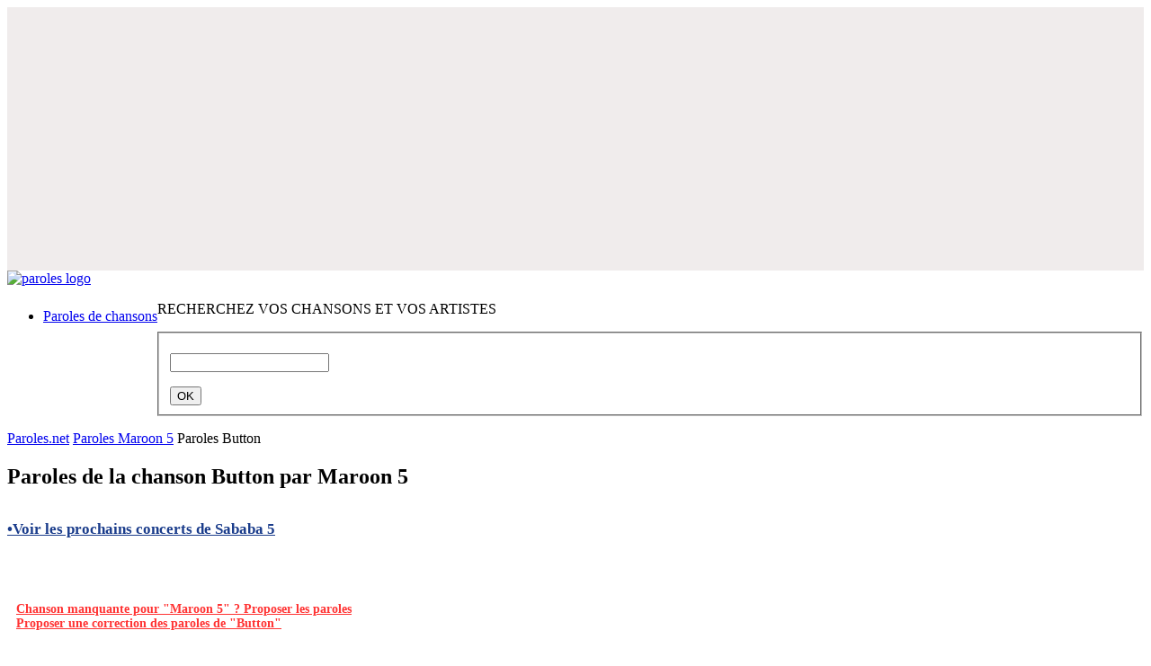

--- FILE ---
content_type: text/html; charset=utf-8
request_url: https://www.google.com/recaptcha/api2/aframe
body_size: 268
content:
<!DOCTYPE HTML><html><head><meta http-equiv="content-type" content="text/html; charset=UTF-8"></head><body><script nonce="3C7wRLtlEkf9C6MNZIm7IQ">/** Anti-fraud and anti-abuse applications only. See google.com/recaptcha */ try{var clients={'sodar':'https://pagead2.googlesyndication.com/pagead/sodar?'};window.addEventListener("message",function(a){try{if(a.source===window.parent){var b=JSON.parse(a.data);var c=clients[b['id']];if(c){var d=document.createElement('img');d.src=c+b['params']+'&rc='+(localStorage.getItem("rc::a")?sessionStorage.getItem("rc::b"):"");window.document.body.appendChild(d);sessionStorage.setItem("rc::e",parseInt(sessionStorage.getItem("rc::e")||0)+1);localStorage.setItem("rc::h",'1769380224780');}}}catch(b){}});window.parent.postMessage("_grecaptcha_ready", "*");}catch(b){}</script></body></html>